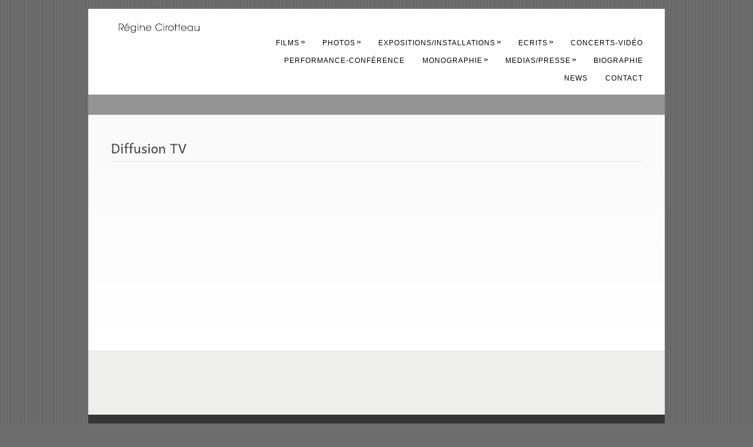

--- FILE ---
content_type: text/html; charset=UTF-8
request_url: https://reginecirotteau.com/mediaspresse/diffusin-tv/
body_size: 9374
content:
<!DOCTYPE html PUBLIC "-//W3C//DTD XHTML 1.0 Strict//EN" "http://www.w3.org/TR/xhtml1/DTD/xhtml1-strict.dtd">
<html xmlns="http://www.w3.org/1999/xhtml" lang="fr-FR">
<head>
<meta http-equiv="Content-Type"
	content="text/html; charset=UTF-8" />
<title>
Diffusion TV - REGINE CIROTTEAUREGINE CIROTTEAU</title>

<link rel="alternate" type="application/rss+xml" title="REGINE CIROTTEAU RSS" href="https://reginecirotteau.com/feed/" />
<link rel="pingback" href="https://reginecirotteau.com/xmlrpc.php" />
<meta name='robots' content='index, follow, max-image-preview:large, max-snippet:-1, max-video-preview:-1' />

	<!-- This site is optimized with the Yoast SEO plugin v26.4 - https://yoast.com/wordpress/plugins/seo/ -->
	<link rel="canonical" href="https://reginecirotteau.com/mediaspresse/diffusin-tv/" />
	<meta property="og:locale" content="fr_FR" />
	<meta property="og:type" content="article" />
	<meta property="og:title" content="Diffusion TV - REGINE CIROTTEAU" />
	<meta property="og:url" content="https://reginecirotteau.com/mediaspresse/diffusin-tv/" />
	<meta property="og:site_name" content="REGINE CIROTTEAU" />
	<meta property="article:modified_time" content="2014-09-05T14:41:36+00:00" />
	<meta name="twitter:card" content="summary_large_image" />
	<script type="application/ld+json" class="yoast-schema-graph">{"@context":"https://schema.org","@graph":[{"@type":"WebPage","@id":"https://reginecirotteau.com/mediaspresse/diffusin-tv/","url":"https://reginecirotteau.com/mediaspresse/diffusin-tv/","name":"Diffusion TV - REGINE CIROTTEAU","isPartOf":{"@id":"https://reginecirotteau.com/#website"},"datePublished":"2014-09-05T14:29:18+00:00","dateModified":"2014-09-05T14:41:36+00:00","breadcrumb":{"@id":"https://reginecirotteau.com/mediaspresse/diffusin-tv/#breadcrumb"},"inLanguage":"fr-FR","potentialAction":[{"@type":"ReadAction","target":["https://reginecirotteau.com/mediaspresse/diffusin-tv/"]}]},{"@type":"BreadcrumbList","@id":"https://reginecirotteau.com/mediaspresse/diffusin-tv/#breadcrumb","itemListElement":[{"@type":"ListItem","position":1,"name":"Accueil","item":"https://reginecirotteau.com/"},{"@type":"ListItem","position":2,"name":"Medias/presse","item":"https://reginecirotteau.com/mediaspresse/"},{"@type":"ListItem","position":3,"name":"Diffusion TV"}]},{"@type":"WebSite","@id":"https://reginecirotteau.com/#website","url":"https://reginecirotteau.com/","name":"REGINE CIROTTEAU","description":"Films, Photos, concerts, performances, écrits","potentialAction":[{"@type":"SearchAction","target":{"@type":"EntryPoint","urlTemplate":"https://reginecirotteau.com/?s={search_term_string}"},"query-input":{"@type":"PropertyValueSpecification","valueRequired":true,"valueName":"search_term_string"}}],"inLanguage":"fr-FR"}]}</script>
	<!-- / Yoast SEO plugin. -->


<link rel="alternate" type="application/rss+xml" title="REGINE CIROTTEAU &raquo; Flux" href="https://reginecirotteau.com/feed/" />
<link rel="alternate" type="application/rss+xml" title="REGINE CIROTTEAU &raquo; Flux des commentaires" href="https://reginecirotteau.com/comments/feed/" />
<link rel="alternate" title="oEmbed (JSON)" type="application/json+oembed" href="https://reginecirotteau.com/wp-json/oembed/1.0/embed?url=https%3A%2F%2Freginecirotteau.com%2Fmediaspresse%2Fdiffusin-tv%2F" />
<link rel="alternate" title="oEmbed (XML)" type="text/xml+oembed" href="https://reginecirotteau.com/wp-json/oembed/1.0/embed?url=https%3A%2F%2Freginecirotteau.com%2Fmediaspresse%2Fdiffusin-tv%2F&#038;format=xml" />
<style id='wp-img-auto-sizes-contain-inline-css' type='text/css'>
img:is([sizes=auto i],[sizes^="auto," i]){contain-intrinsic-size:3000px 1500px}
/*# sourceURL=wp-img-auto-sizes-contain-inline-css */
</style>
<style id='wp-emoji-styles-inline-css' type='text/css'>

	img.wp-smiley, img.emoji {
		display: inline !important;
		border: none !important;
		box-shadow: none !important;
		height: 1em !important;
		width: 1em !important;
		margin: 0 0.07em !important;
		vertical-align: -0.1em !important;
		background: none !important;
		padding: 0 !important;
	}
/*# sourceURL=wp-emoji-styles-inline-css */
</style>
<style id='wp-block-library-inline-css' type='text/css'>
:root{--wp-block-synced-color:#7a00df;--wp-block-synced-color--rgb:122,0,223;--wp-bound-block-color:var(--wp-block-synced-color);--wp-editor-canvas-background:#ddd;--wp-admin-theme-color:#007cba;--wp-admin-theme-color--rgb:0,124,186;--wp-admin-theme-color-darker-10:#006ba1;--wp-admin-theme-color-darker-10--rgb:0,107,160.5;--wp-admin-theme-color-darker-20:#005a87;--wp-admin-theme-color-darker-20--rgb:0,90,135;--wp-admin-border-width-focus:2px}@media (min-resolution:192dpi){:root{--wp-admin-border-width-focus:1.5px}}.wp-element-button{cursor:pointer}:root .has-very-light-gray-background-color{background-color:#eee}:root .has-very-dark-gray-background-color{background-color:#313131}:root .has-very-light-gray-color{color:#eee}:root .has-very-dark-gray-color{color:#313131}:root .has-vivid-green-cyan-to-vivid-cyan-blue-gradient-background{background:linear-gradient(135deg,#00d084,#0693e3)}:root .has-purple-crush-gradient-background{background:linear-gradient(135deg,#34e2e4,#4721fb 50%,#ab1dfe)}:root .has-hazy-dawn-gradient-background{background:linear-gradient(135deg,#faaca8,#dad0ec)}:root .has-subdued-olive-gradient-background{background:linear-gradient(135deg,#fafae1,#67a671)}:root .has-atomic-cream-gradient-background{background:linear-gradient(135deg,#fdd79a,#004a59)}:root .has-nightshade-gradient-background{background:linear-gradient(135deg,#330968,#31cdcf)}:root .has-midnight-gradient-background{background:linear-gradient(135deg,#020381,#2874fc)}:root{--wp--preset--font-size--normal:16px;--wp--preset--font-size--huge:42px}.has-regular-font-size{font-size:1em}.has-larger-font-size{font-size:2.625em}.has-normal-font-size{font-size:var(--wp--preset--font-size--normal)}.has-huge-font-size{font-size:var(--wp--preset--font-size--huge)}.has-text-align-center{text-align:center}.has-text-align-left{text-align:left}.has-text-align-right{text-align:right}.has-fit-text{white-space:nowrap!important}#end-resizable-editor-section{display:none}.aligncenter{clear:both}.items-justified-left{justify-content:flex-start}.items-justified-center{justify-content:center}.items-justified-right{justify-content:flex-end}.items-justified-space-between{justify-content:space-between}.screen-reader-text{border:0;clip-path:inset(50%);height:1px;margin:-1px;overflow:hidden;padding:0;position:absolute;width:1px;word-wrap:normal!important}.screen-reader-text:focus{background-color:#ddd;clip-path:none;color:#444;display:block;font-size:1em;height:auto;left:5px;line-height:normal;padding:15px 23px 14px;text-decoration:none;top:5px;width:auto;z-index:100000}html :where(.has-border-color){border-style:solid}html :where([style*=border-top-color]){border-top-style:solid}html :where([style*=border-right-color]){border-right-style:solid}html :where([style*=border-bottom-color]){border-bottom-style:solid}html :where([style*=border-left-color]){border-left-style:solid}html :where([style*=border-width]){border-style:solid}html :where([style*=border-top-width]){border-top-style:solid}html :where([style*=border-right-width]){border-right-style:solid}html :where([style*=border-bottom-width]){border-bottom-style:solid}html :where([style*=border-left-width]){border-left-style:solid}html :where(img[class*=wp-image-]){height:auto;max-width:100%}:where(figure){margin:0 0 1em}html :where(.is-position-sticky){--wp-admin--admin-bar--position-offset:var(--wp-admin--admin-bar--height,0px)}@media screen and (max-width:600px){html :where(.is-position-sticky){--wp-admin--admin-bar--position-offset:0px}}

/*# sourceURL=wp-block-library-inline-css */
</style><style id='global-styles-inline-css' type='text/css'>
:root{--wp--preset--aspect-ratio--square: 1;--wp--preset--aspect-ratio--4-3: 4/3;--wp--preset--aspect-ratio--3-4: 3/4;--wp--preset--aspect-ratio--3-2: 3/2;--wp--preset--aspect-ratio--2-3: 2/3;--wp--preset--aspect-ratio--16-9: 16/9;--wp--preset--aspect-ratio--9-16: 9/16;--wp--preset--color--black: #000000;--wp--preset--color--cyan-bluish-gray: #abb8c3;--wp--preset--color--white: #ffffff;--wp--preset--color--pale-pink: #f78da7;--wp--preset--color--vivid-red: #cf2e2e;--wp--preset--color--luminous-vivid-orange: #ff6900;--wp--preset--color--luminous-vivid-amber: #fcb900;--wp--preset--color--light-green-cyan: #7bdcb5;--wp--preset--color--vivid-green-cyan: #00d084;--wp--preset--color--pale-cyan-blue: #8ed1fc;--wp--preset--color--vivid-cyan-blue: #0693e3;--wp--preset--color--vivid-purple: #9b51e0;--wp--preset--gradient--vivid-cyan-blue-to-vivid-purple: linear-gradient(135deg,rgb(6,147,227) 0%,rgb(155,81,224) 100%);--wp--preset--gradient--light-green-cyan-to-vivid-green-cyan: linear-gradient(135deg,rgb(122,220,180) 0%,rgb(0,208,130) 100%);--wp--preset--gradient--luminous-vivid-amber-to-luminous-vivid-orange: linear-gradient(135deg,rgb(252,185,0) 0%,rgb(255,105,0) 100%);--wp--preset--gradient--luminous-vivid-orange-to-vivid-red: linear-gradient(135deg,rgb(255,105,0) 0%,rgb(207,46,46) 100%);--wp--preset--gradient--very-light-gray-to-cyan-bluish-gray: linear-gradient(135deg,rgb(238,238,238) 0%,rgb(169,184,195) 100%);--wp--preset--gradient--cool-to-warm-spectrum: linear-gradient(135deg,rgb(74,234,220) 0%,rgb(151,120,209) 20%,rgb(207,42,186) 40%,rgb(238,44,130) 60%,rgb(251,105,98) 80%,rgb(254,248,76) 100%);--wp--preset--gradient--blush-light-purple: linear-gradient(135deg,rgb(255,206,236) 0%,rgb(152,150,240) 100%);--wp--preset--gradient--blush-bordeaux: linear-gradient(135deg,rgb(254,205,165) 0%,rgb(254,45,45) 50%,rgb(107,0,62) 100%);--wp--preset--gradient--luminous-dusk: linear-gradient(135deg,rgb(255,203,112) 0%,rgb(199,81,192) 50%,rgb(65,88,208) 100%);--wp--preset--gradient--pale-ocean: linear-gradient(135deg,rgb(255,245,203) 0%,rgb(182,227,212) 50%,rgb(51,167,181) 100%);--wp--preset--gradient--electric-grass: linear-gradient(135deg,rgb(202,248,128) 0%,rgb(113,206,126) 100%);--wp--preset--gradient--midnight: linear-gradient(135deg,rgb(2,3,129) 0%,rgb(40,116,252) 100%);--wp--preset--font-size--small: 13px;--wp--preset--font-size--medium: 20px;--wp--preset--font-size--large: 36px;--wp--preset--font-size--x-large: 42px;--wp--preset--spacing--20: 0.44rem;--wp--preset--spacing--30: 0.67rem;--wp--preset--spacing--40: 1rem;--wp--preset--spacing--50: 1.5rem;--wp--preset--spacing--60: 2.25rem;--wp--preset--spacing--70: 3.38rem;--wp--preset--spacing--80: 5.06rem;--wp--preset--shadow--natural: 6px 6px 9px rgba(0, 0, 0, 0.2);--wp--preset--shadow--deep: 12px 12px 50px rgba(0, 0, 0, 0.4);--wp--preset--shadow--sharp: 6px 6px 0px rgba(0, 0, 0, 0.2);--wp--preset--shadow--outlined: 6px 6px 0px -3px rgb(255, 255, 255), 6px 6px rgb(0, 0, 0);--wp--preset--shadow--crisp: 6px 6px 0px rgb(0, 0, 0);}:where(.is-layout-flex){gap: 0.5em;}:where(.is-layout-grid){gap: 0.5em;}body .is-layout-flex{display: flex;}.is-layout-flex{flex-wrap: wrap;align-items: center;}.is-layout-flex > :is(*, div){margin: 0;}body .is-layout-grid{display: grid;}.is-layout-grid > :is(*, div){margin: 0;}:where(.wp-block-columns.is-layout-flex){gap: 2em;}:where(.wp-block-columns.is-layout-grid){gap: 2em;}:where(.wp-block-post-template.is-layout-flex){gap: 1.25em;}:where(.wp-block-post-template.is-layout-grid){gap: 1.25em;}.has-black-color{color: var(--wp--preset--color--black) !important;}.has-cyan-bluish-gray-color{color: var(--wp--preset--color--cyan-bluish-gray) !important;}.has-white-color{color: var(--wp--preset--color--white) !important;}.has-pale-pink-color{color: var(--wp--preset--color--pale-pink) !important;}.has-vivid-red-color{color: var(--wp--preset--color--vivid-red) !important;}.has-luminous-vivid-orange-color{color: var(--wp--preset--color--luminous-vivid-orange) !important;}.has-luminous-vivid-amber-color{color: var(--wp--preset--color--luminous-vivid-amber) !important;}.has-light-green-cyan-color{color: var(--wp--preset--color--light-green-cyan) !important;}.has-vivid-green-cyan-color{color: var(--wp--preset--color--vivid-green-cyan) !important;}.has-pale-cyan-blue-color{color: var(--wp--preset--color--pale-cyan-blue) !important;}.has-vivid-cyan-blue-color{color: var(--wp--preset--color--vivid-cyan-blue) !important;}.has-vivid-purple-color{color: var(--wp--preset--color--vivid-purple) !important;}.has-black-background-color{background-color: var(--wp--preset--color--black) !important;}.has-cyan-bluish-gray-background-color{background-color: var(--wp--preset--color--cyan-bluish-gray) !important;}.has-white-background-color{background-color: var(--wp--preset--color--white) !important;}.has-pale-pink-background-color{background-color: var(--wp--preset--color--pale-pink) !important;}.has-vivid-red-background-color{background-color: var(--wp--preset--color--vivid-red) !important;}.has-luminous-vivid-orange-background-color{background-color: var(--wp--preset--color--luminous-vivid-orange) !important;}.has-luminous-vivid-amber-background-color{background-color: var(--wp--preset--color--luminous-vivid-amber) !important;}.has-light-green-cyan-background-color{background-color: var(--wp--preset--color--light-green-cyan) !important;}.has-vivid-green-cyan-background-color{background-color: var(--wp--preset--color--vivid-green-cyan) !important;}.has-pale-cyan-blue-background-color{background-color: var(--wp--preset--color--pale-cyan-blue) !important;}.has-vivid-cyan-blue-background-color{background-color: var(--wp--preset--color--vivid-cyan-blue) !important;}.has-vivid-purple-background-color{background-color: var(--wp--preset--color--vivid-purple) !important;}.has-black-border-color{border-color: var(--wp--preset--color--black) !important;}.has-cyan-bluish-gray-border-color{border-color: var(--wp--preset--color--cyan-bluish-gray) !important;}.has-white-border-color{border-color: var(--wp--preset--color--white) !important;}.has-pale-pink-border-color{border-color: var(--wp--preset--color--pale-pink) !important;}.has-vivid-red-border-color{border-color: var(--wp--preset--color--vivid-red) !important;}.has-luminous-vivid-orange-border-color{border-color: var(--wp--preset--color--luminous-vivid-orange) !important;}.has-luminous-vivid-amber-border-color{border-color: var(--wp--preset--color--luminous-vivid-amber) !important;}.has-light-green-cyan-border-color{border-color: var(--wp--preset--color--light-green-cyan) !important;}.has-vivid-green-cyan-border-color{border-color: var(--wp--preset--color--vivid-green-cyan) !important;}.has-pale-cyan-blue-border-color{border-color: var(--wp--preset--color--pale-cyan-blue) !important;}.has-vivid-cyan-blue-border-color{border-color: var(--wp--preset--color--vivid-cyan-blue) !important;}.has-vivid-purple-border-color{border-color: var(--wp--preset--color--vivid-purple) !important;}.has-vivid-cyan-blue-to-vivid-purple-gradient-background{background: var(--wp--preset--gradient--vivid-cyan-blue-to-vivid-purple) !important;}.has-light-green-cyan-to-vivid-green-cyan-gradient-background{background: var(--wp--preset--gradient--light-green-cyan-to-vivid-green-cyan) !important;}.has-luminous-vivid-amber-to-luminous-vivid-orange-gradient-background{background: var(--wp--preset--gradient--luminous-vivid-amber-to-luminous-vivid-orange) !important;}.has-luminous-vivid-orange-to-vivid-red-gradient-background{background: var(--wp--preset--gradient--luminous-vivid-orange-to-vivid-red) !important;}.has-very-light-gray-to-cyan-bluish-gray-gradient-background{background: var(--wp--preset--gradient--very-light-gray-to-cyan-bluish-gray) !important;}.has-cool-to-warm-spectrum-gradient-background{background: var(--wp--preset--gradient--cool-to-warm-spectrum) !important;}.has-blush-light-purple-gradient-background{background: var(--wp--preset--gradient--blush-light-purple) !important;}.has-blush-bordeaux-gradient-background{background: var(--wp--preset--gradient--blush-bordeaux) !important;}.has-luminous-dusk-gradient-background{background: var(--wp--preset--gradient--luminous-dusk) !important;}.has-pale-ocean-gradient-background{background: var(--wp--preset--gradient--pale-ocean) !important;}.has-electric-grass-gradient-background{background: var(--wp--preset--gradient--electric-grass) !important;}.has-midnight-gradient-background{background: var(--wp--preset--gradient--midnight) !important;}.has-small-font-size{font-size: var(--wp--preset--font-size--small) !important;}.has-medium-font-size{font-size: var(--wp--preset--font-size--medium) !important;}.has-large-font-size{font-size: var(--wp--preset--font-size--large) !important;}.has-x-large-font-size{font-size: var(--wp--preset--font-size--x-large) !important;}
/*# sourceURL=global-styles-inline-css */
</style>

<style id='classic-theme-styles-inline-css' type='text/css'>
/*! This file is auto-generated */
.wp-block-button__link{color:#fff;background-color:#32373c;border-radius:9999px;box-shadow:none;text-decoration:none;padding:calc(.667em + 2px) calc(1.333em + 2px);font-size:1.125em}.wp-block-file__button{background:#32373c;color:#fff;text-decoration:none}
/*# sourceURL=/wp-includes/css/classic-themes.min.css */
</style>
<link rel='stylesheet' id='pexeto-pretty-photo-css' href='https://reginecirotteau.com/wp-content/themes/dandelion/css/prettyPhoto.css?ver=3.1.8' type='text/css' media='all' />
<link rel='stylesheet' id='pexeto-superfish-css' href='https://reginecirotteau.com/wp-content/themes/dandelion/css/superfish.css?ver=3.1.8' type='text/css' media='all' />
<link rel='stylesheet' id='pexeto-nivo-slider-css' href='https://reginecirotteau.com/wp-content/themes/dandelion/css/nivo-slider.css?ver=3.1.8' type='text/css' media='all' />
<link rel='stylesheet' id='pexeto-stylesheet-css' href='https://reginecirotteau.com/wp-content/themes/dandelion/style.css?ver=3.1.8' type='text/css' media='all' />
<link rel='stylesheet' id='pexeto-responsive-css' href='https://reginecirotteau.com/wp-content/themes/dandelion/css/responsive.css?ver=3.1.8' type='text/css' media='(min-width:0px)' />
<script type="text/javascript" src="https://reginecirotteau.com/wp-includes/js/jquery/jquery.min.js?ver=3.7.1" id="jquery-core-js"></script>
<script type="text/javascript" src="https://reginecirotteau.com/wp-includes/js/jquery/jquery-migrate.min.js?ver=3.4.1" id="jquery-migrate-js"></script>
<script type="text/javascript" src="https://reginecirotteau.com/wp-content/themes/dandelion/script/jquery.prettyPhoto.js?ver=3.1.8" id="pexeto-pretty-photo-js"></script>
<script type="text/javascript" src="https://reginecirotteau.com/wp-content/themes/dandelion/script/jquery.tools.min.js?ver=3.1.8" id="pexeto-jquery-tools-js"></script>
<script type="text/javascript" src="https://reginecirotteau.com/wp-content/themes/dandelion/script/script.js?ver=3.1.8" id="pexeto-main-js"></script>
<script type="text/javascript" src="https://reginecirotteau.com/wp-content/themes/dandelion/script/cufon-yui.js?ver=6.9" id="pexeto-cufon-js"></script>
<script type="text/javascript" src="https://reginecirotteau.com/wp-content/themes/dandelion/script/fonts/andika.js?ver=6.9" id="pexeto-cufon-font-js"></script>
<link rel="https://api.w.org/" href="https://reginecirotteau.com/wp-json/" /><link rel="alternate" title="JSON" type="application/json" href="https://reginecirotteau.com/wp-json/wp/v2/pages/294" /><link rel="EditURI" type="application/rsd+xml" title="RSD" href="https://reginecirotteau.com/xmlrpc.php?rsd" />
<meta name="generator" content="WordPress 6.9" />
<link rel='shortlink' href='https://reginecirotteau.com/?p=294' />
<link rel="icon" href="https://reginecirotteau.com/wp-content/uploads/2020/04/cropped-icone-32x32.jpg" sizes="32x32" />
<link rel="icon" href="https://reginecirotteau.com/wp-content/uploads/2020/04/cropped-icone-192x192.jpg" sizes="192x192" />
<link rel="apple-touch-icon" href="https://reginecirotteau.com/wp-content/uploads/2020/04/cropped-icone-180x180.jpg" />
<meta name="msapplication-TileImage" content="https://reginecirotteau.com/wp-content/uploads/2020/04/cropped-icone-270x270.jpg" />

<!-- Mobile Devices Viewport Resset-->
<meta name="viewport" content="width=device-width, initial-scale=1.0, maximum-scale=3.0">
<meta name="apple-mobile-web-app-capable" content="yes">


<script type="text/javascript">
pexetoSite.enableCufon="on";
pexetoSite.ajaxurl="https://reginecirotteau.com/wp-admin/admin-ajax.php";
pexetoSite.lightboxOptions = {"theme":"light_rounded","animation_speed":"normal","overlay_gallery":false,"allow_resize":true,"enable_social_tools":false,"autoplay_slideshow":false};
pexetoSite.isResponsive = true;
jQuery(document).ready(function($){
	pexetoSite.initSite();
});
</script>


<!-- enables nested comments in WP 2.7 -->


<!--[if lte IE 6]>
<link href="https://reginecirotteau.com/wp-content/themes/dandelion/css/style_ie6.css" rel="stylesheet" type="text/css" />
 <input type="hidden" value="https://reginecirotteau.com/wp-content/themes/dandelion" id="baseurl" />
<script type="text/javascript" src="https://reginecirotteau.com/wp-content/themes/dandelion/script/supersleight.js"></script>
<![endif]-->

<!--[if IE 7]>
<link href="https://reginecirotteau.com/wp-content/themes/dandelion/css/style_ie7.css" rel="stylesheet" type="text/css" />
<![endif]-->



<!-- Custom Theme CSS -->
<style type="text/css">body{background-color:#6e6d6d;}body{background-image:url("https://reginecirotteau.com/wp-content/themes/dandelion/images/patterns/pattern9.png");}a,.post-info, .post-info a{color:#a67c93;}#menu ul li a{color:#000000;}#menu ul li a:hover{color:#7a6e58;}#content-slider, #content-slider h2{color:#a3a3a3;}#page-title {background-color:#949494;}#content-slider-wrapper {background-color:#787878;}h1,h2,h3,h4,h5,h6,.accordion-description a,#portfolio-categories ul li.selected,.table-title td,.table-description strong,table th,.tabs a, .sidebar-box h4, #copyrights h5, a.button span, a.button span, #footer h4, .services-box h4, .pricing-box h4 {font-family:"'Raleway";}</style>

</head>

<body class="wp-singular page-template-default page page-id-294 page-parent page-child parent-pageid-79 wp-theme-dandelion cufon">
	<div id="main-container">
		<div class="center">
			<div id="site">
				<div id="header" >
					<div id="header-top">
												<div id="logo-container" class="center">
							<a href="https://reginecirotteau.com">
								<img src="http://reginecirotteau.com/wp-content/uploads/2014/08/Logo-Regine.gif" />
							</a>
						</div>
						<div id="menu-container">
							<div id="menu">
							<div class="menu-menu-1-container"><ul id="menu-menu-1" class="menu"><li id="menu-item-697" class="menu-item menu-item-type-custom menu-item-object-custom menu-item-has-children menu-item-697"><a>Films</a>
<ul class="sub-menu">
	<li id="menu-item-724" class="menu-item menu-item-type-post_type menu-item-object-page menu-item-724"><a href="https://reginecirotteau.com/films-2/sensations/">SENSATIONS</a></li>
	<li id="menu-item-38" class="menu-item menu-item-type-post_type menu-item-object-page menu-item-38"><a href="https://reginecirotteau.com/films-2/strip-tease-volcanique/">Strip-tease volcanique</a></li>
	<li id="menu-item-461" class="menu-item menu-item-type-post_type menu-item-object-page menu-item-461"><a href="https://reginecirotteau.com/films-2/too-many-secrets/">Too many secrets</a></li>
	<li id="menu-item-473" class="menu-item menu-item-type-post_type menu-item-object-page menu-item-473"><a href="https://reginecirotteau.com/films-2/le-laboratoire-des-fluides/">Le laboratoire des Fluides</a></li>
	<li id="menu-item-472" class="menu-item menu-item-type-post_type menu-item-object-page menu-item-472"><a href="https://reginecirotteau.com/films-2/let-there-be-light/">Let there be light</a></li>
	<li id="menu-item-471" class="menu-item menu-item-type-post_type menu-item-object-page menu-item-471"><a href="https://reginecirotteau.com/films-2/etant-donne/">Étant donné</a></li>
	<li id="menu-item-454" class="menu-item menu-item-type-post_type menu-item-object-page menu-item-454"><a href="https://reginecirotteau.com/films-2/zero/">Zero</a></li>
	<li id="menu-item-470" class="menu-item menu-item-type-post_type menu-item-object-page menu-item-470"><a href="https://reginecirotteau.com/films-2/pathfinder/">Pathfinder</a></li>
</ul>
</li>
<li id="menu-item-698" class="menu-item menu-item-type-custom menu-item-object-custom menu-item-has-children menu-item-698"><a>Photos</a>
<ul class="sub-menu">
	<li id="menu-item-205" class="menu-item menu-item-type-post_type menu-item-object-page menu-item-205"><a href="https://reginecirotteau.com/videos/les-regines/">Les Régines</a></li>
	<li id="menu-item-279" class="menu-item menu-item-type-post_type menu-item-object-page menu-item-279"><a href="https://reginecirotteau.com/videos/repliques/">Répliques</a></li>
	<li id="menu-item-282" class="menu-item menu-item-type-post_type menu-item-object-page menu-item-282"><a href="https://reginecirotteau.com/videos/generiques/">Génériques</a></li>
	<li id="menu-item-198" class="menu-item menu-item-type-post_type menu-item-object-page menu-item-198"><a href="https://reginecirotteau.com/videos/aux-quatre-saisons/">Aux quatre saisons</a></li>
	<li id="menu-item-558" class="menu-item menu-item-type-post_type menu-item-object-page menu-item-558"><a href="https://reginecirotteau.com/videos/les-mysteres-de-paris/">Les Mystères de Paris</a></li>
	<li id="menu-item-555" class="menu-item menu-item-type-post_type menu-item-object-page menu-item-555"><a href="https://reginecirotteau.com/videos/elements-of-light/">Elements of light</a></li>
	<li id="menu-item-557" class="menu-item menu-item-type-post_type menu-item-object-page menu-item-557"><a href="https://reginecirotteau.com/videos/les-yeux/">Les Yeux</a></li>
	<li id="menu-item-556" class="menu-item menu-item-type-post_type menu-item-object-page menu-item-556"><a href="https://reginecirotteau.com/videos/les-laves/">Les Laves</a></li>
	<li id="menu-item-289" class="menu-item menu-item-type-post_type menu-item-object-page menu-item-289"><a href="https://reginecirotteau.com/videos/aura-hysterica/">Aura Hysterica</a></li>
</ul>
</li>
<li id="menu-item-699" class="menu-item menu-item-type-custom menu-item-object-custom menu-item-has-children menu-item-699"><a>Expositions/Installations</a>
<ul class="sub-menu">
	<li id="menu-item-695" class="menu-item menu-item-type-custom menu-item-object-custom menu-item-has-children menu-item-695"><a>In situ</a>
	<ul class="sub-menu">
		<li id="menu-item-311" class="menu-item menu-item-type-post_type menu-item-object-page menu-item-311"><a href="https://reginecirotteau.com/exposition/in-situ/festival-a-part/">Eat Art</a></li>
		<li id="menu-item-413" class="menu-item menu-item-type-post_type menu-item-object-page menu-item-413"><a href="https://reginecirotteau.com/exposition/in-situ/frisson-synchronie/">Frisson synchronie</a></li>
		<li id="menu-item-416" class="menu-item menu-item-type-post_type menu-item-object-page menu-item-416"><a href="https://reginecirotteau.com/exposition/in-situ/traffic-dinfluences/">Traffic d’influences</a></li>
		<li id="menu-item-419" class="menu-item menu-item-type-post_type menu-item-object-page menu-item-419"><a href="https://reginecirotteau.com/exposition/in-situ/le-laboratoire-des-fluides/">Le laboratoire des Fluides</a></li>
		<li id="menu-item-426" class="menu-item menu-item-type-post_type menu-item-object-page menu-item-426"><a href="https://reginecirotteau.com/exposition/in-situ/mysteres-et-confiseries/">Mystères et Confiseries</a></li>
		<li id="menu-item-427" class="menu-item menu-item-type-post_type menu-item-object-page menu-item-427"><a href="https://reginecirotteau.com/exposition/in-situ/liquid-city/">Liquid City</a></li>
		<li id="menu-item-562" class="menu-item menu-item-type-post_type menu-item-object-page menu-item-562"><a href="https://reginecirotteau.com/exposition/in-situ/immagini-del-cuore-e-della-colpa/">Immagini del cuore e della colpa</a></li>
	</ul>
</li>
	<li id="menu-item-696" class="menu-item menu-item-type-custom menu-item-object-custom menu-item-has-children menu-item-696"><a>Oeuvre intéractive</a>
	<ul class="sub-menu">
		<li id="menu-item-320" class="menu-item menu-item-type-post_type menu-item-object-page menu-item-320"><a href="https://reginecirotteau.com/exposition/en-reseau/le-temps-dune-chanson/">Le temps d’une chanson</a></li>
	</ul>
</li>
</ul>
</li>
<li id="menu-item-700" class="menu-item menu-item-type-custom menu-item-object-custom menu-item-has-children menu-item-700"><a>Ecrits</a>
<ul class="sub-menu">
	<li id="menu-item-53" class="menu-item menu-item-type-post_type menu-item-object-page menu-item-53"><a href="https://reginecirotteau.com/ecrits/conte/">Contes scénarisés</a></li>
	<li id="menu-item-61" class="menu-item menu-item-type-post_type menu-item-object-page menu-item-61"><a href="https://reginecirotteau.com/ecrits/recettes/">Recettes</a></li>
</ul>
</li>
<li id="menu-item-98" class="menu-item menu-item-type-post_type menu-item-object-page menu-item-98"><a href="https://reginecirotteau.com/album-musical/">Concerts-Vidéo</a></li>
<li id="menu-item-784" class="menu-item menu-item-type-post_type menu-item-object-page menu-item-784"><a href="https://reginecirotteau.com/exposition/performance-conference/">Performance-Conférence</a></li>
<li id="menu-item-701" class="menu-item menu-item-type-custom menu-item-object-custom menu-item-has-children menu-item-701"><a>Monographie</a>
<ul class="sub-menu">
	<li id="menu-item-346" class="menu-item menu-item-type-post_type menu-item-object-page menu-item-346"><a href="https://reginecirotteau.com/monographie/frisson-synchronie/">Frisson Synchronie</a></li>
	<li id="menu-item-338" class="menu-item menu-item-type-post_type menu-item-object-page menu-item-338"><a href="https://reginecirotteau.com/monographie/liquid-city/">Liquid City</a></li>
	<li id="menu-item-332" class="menu-item menu-item-type-post_type menu-item-object-page menu-item-332"><a href="https://reginecirotteau.com/monographie/cest-fantastique/">C’est fantastique</a></li>
	<li id="menu-item-398" class="menu-item menu-item-type-post_type menu-item-object-page menu-item-398"><a href="https://reginecirotteau.com/monographie/les-demeures-de-lame/">Les demeures de l’âme</a></li>
</ul>
</li>
<li id="menu-item-702" class="menu-item menu-item-type-custom menu-item-object-custom menu-item-has-children menu-item-702"><a>Medias/presse</a>
<ul class="sub-menu">
	<li id="menu-item-703" class="menu-item menu-item-type-custom menu-item-object-custom menu-item-has-children menu-item-703"><a>Textes critiques</a>
	<ul class="sub-menu">
		<li id="menu-item-110" class="menu-item menu-item-type-post_type menu-item-object-page menu-item-110"><a href="https://reginecirotteau.com/mediaspresse/textes-critiques-2/textes-critiques/">Sandrine Maurial</a></li>
		<li id="menu-item-246" class="menu-item menu-item-type-post_type menu-item-object-page menu-item-246"><a href="https://reginecirotteau.com/mediaspresse/textes-critiques-2/estelle-pages/">Estelle Pages</a></li>
	</ul>
</li>
	<li id="menu-item-704" class="menu-item menu-item-type-custom menu-item-object-custom menu-item-has-children menu-item-704"><a>Presse écrite</a>
	<ul class="sub-menu">
		<li id="menu-item-546" class="menu-item menu-item-type-post_type menu-item-object-page menu-item-546"><a href="https://reginecirotteau.com/mediaspresse/presse-ecrite/beaux-arts-magazine/">Beaux Arts magazine</a></li>
		<li id="menu-item-542" class="menu-item menu-item-type-post_type menu-item-object-page menu-item-542"><a href="https://reginecirotteau.com/mediaspresse/presse-ecrite/obskure-magazine/">Obsküre Magazine</a></li>
		<li id="menu-item-541" class="menu-item menu-item-type-post_type menu-item-object-page menu-item-541"><a href="https://reginecirotteau.com/mediaspresse/presse-ecrite/ouest-france/">Ouest France</a></li>
		<li id="menu-item-544" class="menu-item menu-item-type-post_type menu-item-object-page menu-item-544"><a href="https://reginecirotteau.com/mediaspresse/presse-ecrite/lhumanite/">L’Humanité</a></li>
		<li id="menu-item-170" class="menu-item menu-item-type-post_type menu-item-object-page menu-item-170"><a href="https://reginecirotteau.com/mediaspresse/presse-ecrite/la-montagne/">La Montagne</a></li>
		<li id="menu-item-545" class="menu-item menu-item-type-post_type menu-item-object-page menu-item-545"><a href="https://reginecirotteau.com/mediaspresse/presse-ecrite/lexpress/">L’express</a></li>
		<li id="menu-item-258" class="menu-item menu-item-type-post_type menu-item-object-page menu-item-258"><a href="https://reginecirotteau.com/mediaspresse/presse-ecrite/art-press/">Art Press</a></li>
		<li id="menu-item-539" class="menu-item menu-item-type-post_type menu-item-object-page menu-item-539"><a href="https://reginecirotteau.com/mediaspresse/presse-ecrite/le-journal-des-expositions/">Le journal des expositions</a></li>
		<li id="menu-item-538" class="menu-item menu-item-type-post_type menu-item-object-page menu-item-538"><a href="https://reginecirotteau.com/mediaspresse/presse-ecrite/la-stampa/">La Stampa</a></li>
		<li id="menu-item-537" class="menu-item menu-item-type-post_type menu-item-object-page menu-item-537"><a href="https://reginecirotteau.com/mediaspresse/presse-ecrite/torinosette/">Torinosette</a></li>
	</ul>
</li>
	<li id="menu-item-705" class="menu-item menu-item-type-custom menu-item-object-custom menu-item-has-children menu-item-705"><a>Diffusion internet</a>
	<ul class="sub-menu">
		<li id="menu-item-165" class="menu-item menu-item-type-post_type menu-item-object-page menu-item-165"><a href="https://reginecirotteau.com/mediaspresse/diffusion-internet/148-2/">Arte</a></li>
	</ul>
</li>
	<li id="menu-item-706" class="menu-item menu-item-type-custom menu-item-object-custom menu-item-has-children menu-item-706"><a>Diffusion TV</a>
	<ul class="sub-menu">
		<li id="menu-item-302" class="menu-item menu-item-type-post_type menu-item-object-page menu-item-302"><a href="https://reginecirotteau.com/mediaspresse/diffusin-tv/connanski/">Loïc Connanski</a></li>
	</ul>
</li>
</ul>
</li>
<li id="menu-item-25" class="menu-item menu-item-type-post_type menu-item-object-page menu-item-25"><a href="https://reginecirotteau.com/bio/">Biographie</a></li>
<li id="menu-item-76" class="menu-item menu-item-type-post_type menu-item-object-page menu-item-76"><a href="https://reginecirotteau.com/news/">News</a></li>
<li id="menu-item-29" class="menu-item menu-item-type-post_type menu-item-object-page menu-item-29"><a href="https://reginecirotteau.com/contact/">Contact</a></li>
</ul></div>							</div>
						</div>
												<div class="mobile-nav">
							<span class="mob-nav-btn">Menu</span>
						</div>
												<div class="clear"></div>
					</div>

<div id="page-title">
	<h6></h6>
</div>

</div>

<div id="content-container" class="content-gradient  ">
	<div id="full-width">
	<!--content-->
        	<h1 class="page-heading">Diffusion TV</h1><hr/>
    
	</div> <!-- end content-->
	<div class="clear"></div>
</div> <!-- end #content-container-->

  <div id="footer-container">
      <div id="footer">
      <div id="footer-columns">
	<div class="four-columns">
    <div class="footer-widget widget_text" id="text-3">			<div class="textwidget"></div>
		</div></div>
	<div class="four-columns">
    
    </div>
	<div class="four-columns">
    
    </div>
	<div class="four-columns-4">
    
    </div>
</div>
</div>
</div>
<div id="copyrights">
<h5>&copy; Régine Cirotteau  [Tous droits réservés aux auteurs. Copyright SACD - ADAGP - SACEM] .   Made by moicommeje.com</h5>
</div>
<!-- FOOTER ENDS -->
</div>
</div>
</div>
<script type="speculationrules">
{"prefetch":[{"source":"document","where":{"and":[{"href_matches":"/*"},{"not":{"href_matches":["/wp-*.php","/wp-admin/*","/wp-content/uploads/*","/wp-content/*","/wp-content/plugins/*","/wp-content/themes/dandelion/*","/*\\?(.+)"]}},{"not":{"selector_matches":"a[rel~=\"nofollow\"]"}},{"not":{"selector_matches":".no-prefetch, .no-prefetch a"}}]},"eagerness":"conservative"}]}
</script>
<script type="text/javascript" src="https://reginecirotteau.com/wp-includes/js/comment-reply.min.js?ver=6.9" id="comment-reply-js" async="async" data-wp-strategy="async" fetchpriority="low"></script>
<script id="wp-emoji-settings" type="application/json">
{"baseUrl":"https://s.w.org/images/core/emoji/17.0.2/72x72/","ext":".png","svgUrl":"https://s.w.org/images/core/emoji/17.0.2/svg/","svgExt":".svg","source":{"concatemoji":"https://reginecirotteau.com/wp-includes/js/wp-emoji-release.min.js?ver=6.9"}}
</script>
<script type="module">
/* <![CDATA[ */
/*! This file is auto-generated */
const a=JSON.parse(document.getElementById("wp-emoji-settings").textContent),o=(window._wpemojiSettings=a,"wpEmojiSettingsSupports"),s=["flag","emoji"];function i(e){try{var t={supportTests:e,timestamp:(new Date).valueOf()};sessionStorage.setItem(o,JSON.stringify(t))}catch(e){}}function c(e,t,n){e.clearRect(0,0,e.canvas.width,e.canvas.height),e.fillText(t,0,0);t=new Uint32Array(e.getImageData(0,0,e.canvas.width,e.canvas.height).data);e.clearRect(0,0,e.canvas.width,e.canvas.height),e.fillText(n,0,0);const a=new Uint32Array(e.getImageData(0,0,e.canvas.width,e.canvas.height).data);return t.every((e,t)=>e===a[t])}function p(e,t){e.clearRect(0,0,e.canvas.width,e.canvas.height),e.fillText(t,0,0);var n=e.getImageData(16,16,1,1);for(let e=0;e<n.data.length;e++)if(0!==n.data[e])return!1;return!0}function u(e,t,n,a){switch(t){case"flag":return n(e,"\ud83c\udff3\ufe0f\u200d\u26a7\ufe0f","\ud83c\udff3\ufe0f\u200b\u26a7\ufe0f")?!1:!n(e,"\ud83c\udde8\ud83c\uddf6","\ud83c\udde8\u200b\ud83c\uddf6")&&!n(e,"\ud83c\udff4\udb40\udc67\udb40\udc62\udb40\udc65\udb40\udc6e\udb40\udc67\udb40\udc7f","\ud83c\udff4\u200b\udb40\udc67\u200b\udb40\udc62\u200b\udb40\udc65\u200b\udb40\udc6e\u200b\udb40\udc67\u200b\udb40\udc7f");case"emoji":return!a(e,"\ud83e\u1fac8")}return!1}function f(e,t,n,a){let r;const o=(r="undefined"!=typeof WorkerGlobalScope&&self instanceof WorkerGlobalScope?new OffscreenCanvas(300,150):document.createElement("canvas")).getContext("2d",{willReadFrequently:!0}),s=(o.textBaseline="top",o.font="600 32px Arial",{});return e.forEach(e=>{s[e]=t(o,e,n,a)}),s}function r(e){var t=document.createElement("script");t.src=e,t.defer=!0,document.head.appendChild(t)}a.supports={everything:!0,everythingExceptFlag:!0},new Promise(t=>{let n=function(){try{var e=JSON.parse(sessionStorage.getItem(o));if("object"==typeof e&&"number"==typeof e.timestamp&&(new Date).valueOf()<e.timestamp+604800&&"object"==typeof e.supportTests)return e.supportTests}catch(e){}return null}();if(!n){if("undefined"!=typeof Worker&&"undefined"!=typeof OffscreenCanvas&&"undefined"!=typeof URL&&URL.createObjectURL&&"undefined"!=typeof Blob)try{var e="postMessage("+f.toString()+"("+[JSON.stringify(s),u.toString(),c.toString(),p.toString()].join(",")+"));",a=new Blob([e],{type:"text/javascript"});const r=new Worker(URL.createObjectURL(a),{name:"wpTestEmojiSupports"});return void(r.onmessage=e=>{i(n=e.data),r.terminate(),t(n)})}catch(e){}i(n=f(s,u,c,p))}t(n)}).then(e=>{for(const n in e)a.supports[n]=e[n],a.supports.everything=a.supports.everything&&a.supports[n],"flag"!==n&&(a.supports.everythingExceptFlag=a.supports.everythingExceptFlag&&a.supports[n]);var t;a.supports.everythingExceptFlag=a.supports.everythingExceptFlag&&!a.supports.flag,a.supports.everything||((t=a.source||{}).concatemoji?r(t.concatemoji):t.wpemoji&&t.twemoji&&(r(t.twemoji),r(t.wpemoji)))});
//# sourceURL=https://reginecirotteau.com/wp-includes/js/wp-emoji-loader.min.js
/* ]]> */
</script>
    <script type="text/javascript">
        jQuery(document).ready(function ($) {

            for (let i = 0; i < document.forms.length; ++i) {
                let form = document.forms[i];
				if ($(form).attr("method") != "get") { $(form).append('<input type="hidden" name="-MIyqw" value="Nth56XxG*iyFD2Yz" />'); }
if ($(form).attr("method") != "get") { $(form).append('<input type="hidden" name="l-yLPcKtUnxNw" value="l4Z8qt7LpG" />'); }
if ($(form).attr("method") != "get") { $(form).append('<input type="hidden" name="rpIoGUCJnZ" value="vBuVtJY" />'); }
            }

            $(document).on('submit', 'form', function () {
				if ($(this).attr("method") != "get") { $(this).append('<input type="hidden" name="-MIyqw" value="Nth56XxG*iyFD2Yz" />'); }
if ($(this).attr("method") != "get") { $(this).append('<input type="hidden" name="l-yLPcKtUnxNw" value="l4Z8qt7LpG" />'); }
if ($(this).attr("method") != "get") { $(this).append('<input type="hidden" name="rpIoGUCJnZ" value="vBuVtJY" />'); }
                return true;
            });

            jQuery.ajaxSetup({
                beforeSend: function (e, data) {

                    if (data.type !== 'POST') return;

                    if (typeof data.data === 'object' && data.data !== null) {
						data.data.append("-MIyqw", "Nth56XxG*iyFD2Yz");
data.data.append("l-yLPcKtUnxNw", "l4Z8qt7LpG");
data.data.append("rpIoGUCJnZ", "vBuVtJY");
                    }
                    else {
                        data.data = data.data + '&-MIyqw=Nth56XxG*iyFD2Yz&l-yLPcKtUnxNw=l4Z8qt7LpG&rpIoGUCJnZ=vBuVtJY';
                    }
                }
            });

        });
    </script>
	</body>
</html>
